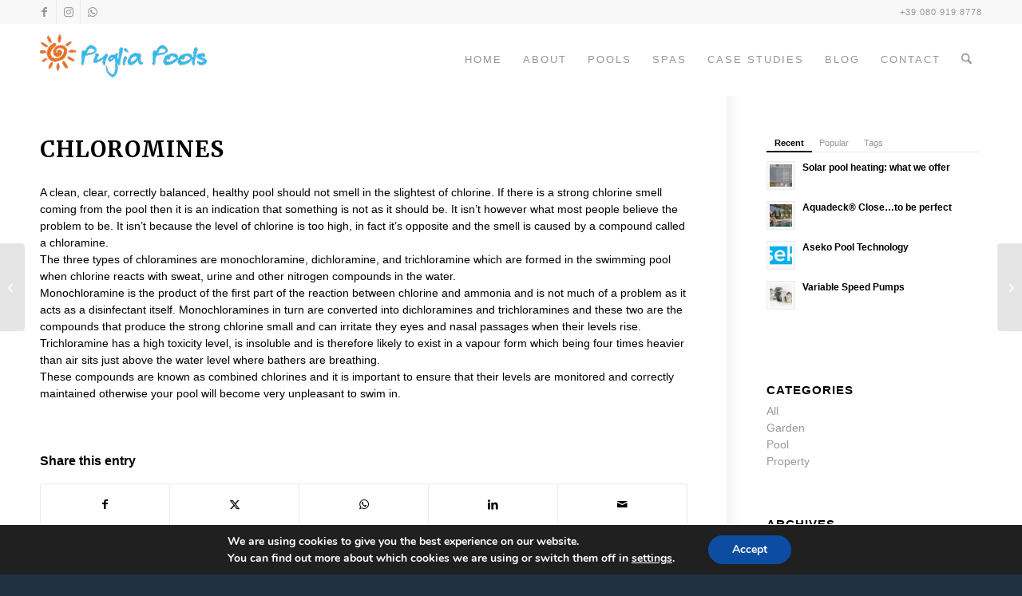

--- FILE ---
content_type: text/html; charset=utf-8
request_url: https://www.google.com/recaptcha/api2/anchor?ar=1&k=6LdqoCsdAAAAADtaKh9D434_emT3yJA4ty0K3ZRr&co=aHR0cHM6Ly9wdWdsaWFwb29scy5jb206NDQz&hl=en&v=PoyoqOPhxBO7pBk68S4YbpHZ&size=invisible&anchor-ms=20000&execute-ms=30000&cb=jp59n0kucp9h
body_size: 49036
content:
<!DOCTYPE HTML><html dir="ltr" lang="en"><head><meta http-equiv="Content-Type" content="text/html; charset=UTF-8">
<meta http-equiv="X-UA-Compatible" content="IE=edge">
<title>reCAPTCHA</title>
<style type="text/css">
/* cyrillic-ext */
@font-face {
  font-family: 'Roboto';
  font-style: normal;
  font-weight: 400;
  font-stretch: 100%;
  src: url(//fonts.gstatic.com/s/roboto/v48/KFO7CnqEu92Fr1ME7kSn66aGLdTylUAMa3GUBHMdazTgWw.woff2) format('woff2');
  unicode-range: U+0460-052F, U+1C80-1C8A, U+20B4, U+2DE0-2DFF, U+A640-A69F, U+FE2E-FE2F;
}
/* cyrillic */
@font-face {
  font-family: 'Roboto';
  font-style: normal;
  font-weight: 400;
  font-stretch: 100%;
  src: url(//fonts.gstatic.com/s/roboto/v48/KFO7CnqEu92Fr1ME7kSn66aGLdTylUAMa3iUBHMdazTgWw.woff2) format('woff2');
  unicode-range: U+0301, U+0400-045F, U+0490-0491, U+04B0-04B1, U+2116;
}
/* greek-ext */
@font-face {
  font-family: 'Roboto';
  font-style: normal;
  font-weight: 400;
  font-stretch: 100%;
  src: url(//fonts.gstatic.com/s/roboto/v48/KFO7CnqEu92Fr1ME7kSn66aGLdTylUAMa3CUBHMdazTgWw.woff2) format('woff2');
  unicode-range: U+1F00-1FFF;
}
/* greek */
@font-face {
  font-family: 'Roboto';
  font-style: normal;
  font-weight: 400;
  font-stretch: 100%;
  src: url(//fonts.gstatic.com/s/roboto/v48/KFO7CnqEu92Fr1ME7kSn66aGLdTylUAMa3-UBHMdazTgWw.woff2) format('woff2');
  unicode-range: U+0370-0377, U+037A-037F, U+0384-038A, U+038C, U+038E-03A1, U+03A3-03FF;
}
/* math */
@font-face {
  font-family: 'Roboto';
  font-style: normal;
  font-weight: 400;
  font-stretch: 100%;
  src: url(//fonts.gstatic.com/s/roboto/v48/KFO7CnqEu92Fr1ME7kSn66aGLdTylUAMawCUBHMdazTgWw.woff2) format('woff2');
  unicode-range: U+0302-0303, U+0305, U+0307-0308, U+0310, U+0312, U+0315, U+031A, U+0326-0327, U+032C, U+032F-0330, U+0332-0333, U+0338, U+033A, U+0346, U+034D, U+0391-03A1, U+03A3-03A9, U+03B1-03C9, U+03D1, U+03D5-03D6, U+03F0-03F1, U+03F4-03F5, U+2016-2017, U+2034-2038, U+203C, U+2040, U+2043, U+2047, U+2050, U+2057, U+205F, U+2070-2071, U+2074-208E, U+2090-209C, U+20D0-20DC, U+20E1, U+20E5-20EF, U+2100-2112, U+2114-2115, U+2117-2121, U+2123-214F, U+2190, U+2192, U+2194-21AE, U+21B0-21E5, U+21F1-21F2, U+21F4-2211, U+2213-2214, U+2216-22FF, U+2308-230B, U+2310, U+2319, U+231C-2321, U+2336-237A, U+237C, U+2395, U+239B-23B7, U+23D0, U+23DC-23E1, U+2474-2475, U+25AF, U+25B3, U+25B7, U+25BD, U+25C1, U+25CA, U+25CC, U+25FB, U+266D-266F, U+27C0-27FF, U+2900-2AFF, U+2B0E-2B11, U+2B30-2B4C, U+2BFE, U+3030, U+FF5B, U+FF5D, U+1D400-1D7FF, U+1EE00-1EEFF;
}
/* symbols */
@font-face {
  font-family: 'Roboto';
  font-style: normal;
  font-weight: 400;
  font-stretch: 100%;
  src: url(//fonts.gstatic.com/s/roboto/v48/KFO7CnqEu92Fr1ME7kSn66aGLdTylUAMaxKUBHMdazTgWw.woff2) format('woff2');
  unicode-range: U+0001-000C, U+000E-001F, U+007F-009F, U+20DD-20E0, U+20E2-20E4, U+2150-218F, U+2190, U+2192, U+2194-2199, U+21AF, U+21E6-21F0, U+21F3, U+2218-2219, U+2299, U+22C4-22C6, U+2300-243F, U+2440-244A, U+2460-24FF, U+25A0-27BF, U+2800-28FF, U+2921-2922, U+2981, U+29BF, U+29EB, U+2B00-2BFF, U+4DC0-4DFF, U+FFF9-FFFB, U+10140-1018E, U+10190-1019C, U+101A0, U+101D0-101FD, U+102E0-102FB, U+10E60-10E7E, U+1D2C0-1D2D3, U+1D2E0-1D37F, U+1F000-1F0FF, U+1F100-1F1AD, U+1F1E6-1F1FF, U+1F30D-1F30F, U+1F315, U+1F31C, U+1F31E, U+1F320-1F32C, U+1F336, U+1F378, U+1F37D, U+1F382, U+1F393-1F39F, U+1F3A7-1F3A8, U+1F3AC-1F3AF, U+1F3C2, U+1F3C4-1F3C6, U+1F3CA-1F3CE, U+1F3D4-1F3E0, U+1F3ED, U+1F3F1-1F3F3, U+1F3F5-1F3F7, U+1F408, U+1F415, U+1F41F, U+1F426, U+1F43F, U+1F441-1F442, U+1F444, U+1F446-1F449, U+1F44C-1F44E, U+1F453, U+1F46A, U+1F47D, U+1F4A3, U+1F4B0, U+1F4B3, U+1F4B9, U+1F4BB, U+1F4BF, U+1F4C8-1F4CB, U+1F4D6, U+1F4DA, U+1F4DF, U+1F4E3-1F4E6, U+1F4EA-1F4ED, U+1F4F7, U+1F4F9-1F4FB, U+1F4FD-1F4FE, U+1F503, U+1F507-1F50B, U+1F50D, U+1F512-1F513, U+1F53E-1F54A, U+1F54F-1F5FA, U+1F610, U+1F650-1F67F, U+1F687, U+1F68D, U+1F691, U+1F694, U+1F698, U+1F6AD, U+1F6B2, U+1F6B9-1F6BA, U+1F6BC, U+1F6C6-1F6CF, U+1F6D3-1F6D7, U+1F6E0-1F6EA, U+1F6F0-1F6F3, U+1F6F7-1F6FC, U+1F700-1F7FF, U+1F800-1F80B, U+1F810-1F847, U+1F850-1F859, U+1F860-1F887, U+1F890-1F8AD, U+1F8B0-1F8BB, U+1F8C0-1F8C1, U+1F900-1F90B, U+1F93B, U+1F946, U+1F984, U+1F996, U+1F9E9, U+1FA00-1FA6F, U+1FA70-1FA7C, U+1FA80-1FA89, U+1FA8F-1FAC6, U+1FACE-1FADC, U+1FADF-1FAE9, U+1FAF0-1FAF8, U+1FB00-1FBFF;
}
/* vietnamese */
@font-face {
  font-family: 'Roboto';
  font-style: normal;
  font-weight: 400;
  font-stretch: 100%;
  src: url(//fonts.gstatic.com/s/roboto/v48/KFO7CnqEu92Fr1ME7kSn66aGLdTylUAMa3OUBHMdazTgWw.woff2) format('woff2');
  unicode-range: U+0102-0103, U+0110-0111, U+0128-0129, U+0168-0169, U+01A0-01A1, U+01AF-01B0, U+0300-0301, U+0303-0304, U+0308-0309, U+0323, U+0329, U+1EA0-1EF9, U+20AB;
}
/* latin-ext */
@font-face {
  font-family: 'Roboto';
  font-style: normal;
  font-weight: 400;
  font-stretch: 100%;
  src: url(//fonts.gstatic.com/s/roboto/v48/KFO7CnqEu92Fr1ME7kSn66aGLdTylUAMa3KUBHMdazTgWw.woff2) format('woff2');
  unicode-range: U+0100-02BA, U+02BD-02C5, U+02C7-02CC, U+02CE-02D7, U+02DD-02FF, U+0304, U+0308, U+0329, U+1D00-1DBF, U+1E00-1E9F, U+1EF2-1EFF, U+2020, U+20A0-20AB, U+20AD-20C0, U+2113, U+2C60-2C7F, U+A720-A7FF;
}
/* latin */
@font-face {
  font-family: 'Roboto';
  font-style: normal;
  font-weight: 400;
  font-stretch: 100%;
  src: url(//fonts.gstatic.com/s/roboto/v48/KFO7CnqEu92Fr1ME7kSn66aGLdTylUAMa3yUBHMdazQ.woff2) format('woff2');
  unicode-range: U+0000-00FF, U+0131, U+0152-0153, U+02BB-02BC, U+02C6, U+02DA, U+02DC, U+0304, U+0308, U+0329, U+2000-206F, U+20AC, U+2122, U+2191, U+2193, U+2212, U+2215, U+FEFF, U+FFFD;
}
/* cyrillic-ext */
@font-face {
  font-family: 'Roboto';
  font-style: normal;
  font-weight: 500;
  font-stretch: 100%;
  src: url(//fonts.gstatic.com/s/roboto/v48/KFO7CnqEu92Fr1ME7kSn66aGLdTylUAMa3GUBHMdazTgWw.woff2) format('woff2');
  unicode-range: U+0460-052F, U+1C80-1C8A, U+20B4, U+2DE0-2DFF, U+A640-A69F, U+FE2E-FE2F;
}
/* cyrillic */
@font-face {
  font-family: 'Roboto';
  font-style: normal;
  font-weight: 500;
  font-stretch: 100%;
  src: url(//fonts.gstatic.com/s/roboto/v48/KFO7CnqEu92Fr1ME7kSn66aGLdTylUAMa3iUBHMdazTgWw.woff2) format('woff2');
  unicode-range: U+0301, U+0400-045F, U+0490-0491, U+04B0-04B1, U+2116;
}
/* greek-ext */
@font-face {
  font-family: 'Roboto';
  font-style: normal;
  font-weight: 500;
  font-stretch: 100%;
  src: url(//fonts.gstatic.com/s/roboto/v48/KFO7CnqEu92Fr1ME7kSn66aGLdTylUAMa3CUBHMdazTgWw.woff2) format('woff2');
  unicode-range: U+1F00-1FFF;
}
/* greek */
@font-face {
  font-family: 'Roboto';
  font-style: normal;
  font-weight: 500;
  font-stretch: 100%;
  src: url(//fonts.gstatic.com/s/roboto/v48/KFO7CnqEu92Fr1ME7kSn66aGLdTylUAMa3-UBHMdazTgWw.woff2) format('woff2');
  unicode-range: U+0370-0377, U+037A-037F, U+0384-038A, U+038C, U+038E-03A1, U+03A3-03FF;
}
/* math */
@font-face {
  font-family: 'Roboto';
  font-style: normal;
  font-weight: 500;
  font-stretch: 100%;
  src: url(//fonts.gstatic.com/s/roboto/v48/KFO7CnqEu92Fr1ME7kSn66aGLdTylUAMawCUBHMdazTgWw.woff2) format('woff2');
  unicode-range: U+0302-0303, U+0305, U+0307-0308, U+0310, U+0312, U+0315, U+031A, U+0326-0327, U+032C, U+032F-0330, U+0332-0333, U+0338, U+033A, U+0346, U+034D, U+0391-03A1, U+03A3-03A9, U+03B1-03C9, U+03D1, U+03D5-03D6, U+03F0-03F1, U+03F4-03F5, U+2016-2017, U+2034-2038, U+203C, U+2040, U+2043, U+2047, U+2050, U+2057, U+205F, U+2070-2071, U+2074-208E, U+2090-209C, U+20D0-20DC, U+20E1, U+20E5-20EF, U+2100-2112, U+2114-2115, U+2117-2121, U+2123-214F, U+2190, U+2192, U+2194-21AE, U+21B0-21E5, U+21F1-21F2, U+21F4-2211, U+2213-2214, U+2216-22FF, U+2308-230B, U+2310, U+2319, U+231C-2321, U+2336-237A, U+237C, U+2395, U+239B-23B7, U+23D0, U+23DC-23E1, U+2474-2475, U+25AF, U+25B3, U+25B7, U+25BD, U+25C1, U+25CA, U+25CC, U+25FB, U+266D-266F, U+27C0-27FF, U+2900-2AFF, U+2B0E-2B11, U+2B30-2B4C, U+2BFE, U+3030, U+FF5B, U+FF5D, U+1D400-1D7FF, U+1EE00-1EEFF;
}
/* symbols */
@font-face {
  font-family: 'Roboto';
  font-style: normal;
  font-weight: 500;
  font-stretch: 100%;
  src: url(//fonts.gstatic.com/s/roboto/v48/KFO7CnqEu92Fr1ME7kSn66aGLdTylUAMaxKUBHMdazTgWw.woff2) format('woff2');
  unicode-range: U+0001-000C, U+000E-001F, U+007F-009F, U+20DD-20E0, U+20E2-20E4, U+2150-218F, U+2190, U+2192, U+2194-2199, U+21AF, U+21E6-21F0, U+21F3, U+2218-2219, U+2299, U+22C4-22C6, U+2300-243F, U+2440-244A, U+2460-24FF, U+25A0-27BF, U+2800-28FF, U+2921-2922, U+2981, U+29BF, U+29EB, U+2B00-2BFF, U+4DC0-4DFF, U+FFF9-FFFB, U+10140-1018E, U+10190-1019C, U+101A0, U+101D0-101FD, U+102E0-102FB, U+10E60-10E7E, U+1D2C0-1D2D3, U+1D2E0-1D37F, U+1F000-1F0FF, U+1F100-1F1AD, U+1F1E6-1F1FF, U+1F30D-1F30F, U+1F315, U+1F31C, U+1F31E, U+1F320-1F32C, U+1F336, U+1F378, U+1F37D, U+1F382, U+1F393-1F39F, U+1F3A7-1F3A8, U+1F3AC-1F3AF, U+1F3C2, U+1F3C4-1F3C6, U+1F3CA-1F3CE, U+1F3D4-1F3E0, U+1F3ED, U+1F3F1-1F3F3, U+1F3F5-1F3F7, U+1F408, U+1F415, U+1F41F, U+1F426, U+1F43F, U+1F441-1F442, U+1F444, U+1F446-1F449, U+1F44C-1F44E, U+1F453, U+1F46A, U+1F47D, U+1F4A3, U+1F4B0, U+1F4B3, U+1F4B9, U+1F4BB, U+1F4BF, U+1F4C8-1F4CB, U+1F4D6, U+1F4DA, U+1F4DF, U+1F4E3-1F4E6, U+1F4EA-1F4ED, U+1F4F7, U+1F4F9-1F4FB, U+1F4FD-1F4FE, U+1F503, U+1F507-1F50B, U+1F50D, U+1F512-1F513, U+1F53E-1F54A, U+1F54F-1F5FA, U+1F610, U+1F650-1F67F, U+1F687, U+1F68D, U+1F691, U+1F694, U+1F698, U+1F6AD, U+1F6B2, U+1F6B9-1F6BA, U+1F6BC, U+1F6C6-1F6CF, U+1F6D3-1F6D7, U+1F6E0-1F6EA, U+1F6F0-1F6F3, U+1F6F7-1F6FC, U+1F700-1F7FF, U+1F800-1F80B, U+1F810-1F847, U+1F850-1F859, U+1F860-1F887, U+1F890-1F8AD, U+1F8B0-1F8BB, U+1F8C0-1F8C1, U+1F900-1F90B, U+1F93B, U+1F946, U+1F984, U+1F996, U+1F9E9, U+1FA00-1FA6F, U+1FA70-1FA7C, U+1FA80-1FA89, U+1FA8F-1FAC6, U+1FACE-1FADC, U+1FADF-1FAE9, U+1FAF0-1FAF8, U+1FB00-1FBFF;
}
/* vietnamese */
@font-face {
  font-family: 'Roboto';
  font-style: normal;
  font-weight: 500;
  font-stretch: 100%;
  src: url(//fonts.gstatic.com/s/roboto/v48/KFO7CnqEu92Fr1ME7kSn66aGLdTylUAMa3OUBHMdazTgWw.woff2) format('woff2');
  unicode-range: U+0102-0103, U+0110-0111, U+0128-0129, U+0168-0169, U+01A0-01A1, U+01AF-01B0, U+0300-0301, U+0303-0304, U+0308-0309, U+0323, U+0329, U+1EA0-1EF9, U+20AB;
}
/* latin-ext */
@font-face {
  font-family: 'Roboto';
  font-style: normal;
  font-weight: 500;
  font-stretch: 100%;
  src: url(//fonts.gstatic.com/s/roboto/v48/KFO7CnqEu92Fr1ME7kSn66aGLdTylUAMa3KUBHMdazTgWw.woff2) format('woff2');
  unicode-range: U+0100-02BA, U+02BD-02C5, U+02C7-02CC, U+02CE-02D7, U+02DD-02FF, U+0304, U+0308, U+0329, U+1D00-1DBF, U+1E00-1E9F, U+1EF2-1EFF, U+2020, U+20A0-20AB, U+20AD-20C0, U+2113, U+2C60-2C7F, U+A720-A7FF;
}
/* latin */
@font-face {
  font-family: 'Roboto';
  font-style: normal;
  font-weight: 500;
  font-stretch: 100%;
  src: url(//fonts.gstatic.com/s/roboto/v48/KFO7CnqEu92Fr1ME7kSn66aGLdTylUAMa3yUBHMdazQ.woff2) format('woff2');
  unicode-range: U+0000-00FF, U+0131, U+0152-0153, U+02BB-02BC, U+02C6, U+02DA, U+02DC, U+0304, U+0308, U+0329, U+2000-206F, U+20AC, U+2122, U+2191, U+2193, U+2212, U+2215, U+FEFF, U+FFFD;
}
/* cyrillic-ext */
@font-face {
  font-family: 'Roboto';
  font-style: normal;
  font-weight: 900;
  font-stretch: 100%;
  src: url(//fonts.gstatic.com/s/roboto/v48/KFO7CnqEu92Fr1ME7kSn66aGLdTylUAMa3GUBHMdazTgWw.woff2) format('woff2');
  unicode-range: U+0460-052F, U+1C80-1C8A, U+20B4, U+2DE0-2DFF, U+A640-A69F, U+FE2E-FE2F;
}
/* cyrillic */
@font-face {
  font-family: 'Roboto';
  font-style: normal;
  font-weight: 900;
  font-stretch: 100%;
  src: url(//fonts.gstatic.com/s/roboto/v48/KFO7CnqEu92Fr1ME7kSn66aGLdTylUAMa3iUBHMdazTgWw.woff2) format('woff2');
  unicode-range: U+0301, U+0400-045F, U+0490-0491, U+04B0-04B1, U+2116;
}
/* greek-ext */
@font-face {
  font-family: 'Roboto';
  font-style: normal;
  font-weight: 900;
  font-stretch: 100%;
  src: url(//fonts.gstatic.com/s/roboto/v48/KFO7CnqEu92Fr1ME7kSn66aGLdTylUAMa3CUBHMdazTgWw.woff2) format('woff2');
  unicode-range: U+1F00-1FFF;
}
/* greek */
@font-face {
  font-family: 'Roboto';
  font-style: normal;
  font-weight: 900;
  font-stretch: 100%;
  src: url(//fonts.gstatic.com/s/roboto/v48/KFO7CnqEu92Fr1ME7kSn66aGLdTylUAMa3-UBHMdazTgWw.woff2) format('woff2');
  unicode-range: U+0370-0377, U+037A-037F, U+0384-038A, U+038C, U+038E-03A1, U+03A3-03FF;
}
/* math */
@font-face {
  font-family: 'Roboto';
  font-style: normal;
  font-weight: 900;
  font-stretch: 100%;
  src: url(//fonts.gstatic.com/s/roboto/v48/KFO7CnqEu92Fr1ME7kSn66aGLdTylUAMawCUBHMdazTgWw.woff2) format('woff2');
  unicode-range: U+0302-0303, U+0305, U+0307-0308, U+0310, U+0312, U+0315, U+031A, U+0326-0327, U+032C, U+032F-0330, U+0332-0333, U+0338, U+033A, U+0346, U+034D, U+0391-03A1, U+03A3-03A9, U+03B1-03C9, U+03D1, U+03D5-03D6, U+03F0-03F1, U+03F4-03F5, U+2016-2017, U+2034-2038, U+203C, U+2040, U+2043, U+2047, U+2050, U+2057, U+205F, U+2070-2071, U+2074-208E, U+2090-209C, U+20D0-20DC, U+20E1, U+20E5-20EF, U+2100-2112, U+2114-2115, U+2117-2121, U+2123-214F, U+2190, U+2192, U+2194-21AE, U+21B0-21E5, U+21F1-21F2, U+21F4-2211, U+2213-2214, U+2216-22FF, U+2308-230B, U+2310, U+2319, U+231C-2321, U+2336-237A, U+237C, U+2395, U+239B-23B7, U+23D0, U+23DC-23E1, U+2474-2475, U+25AF, U+25B3, U+25B7, U+25BD, U+25C1, U+25CA, U+25CC, U+25FB, U+266D-266F, U+27C0-27FF, U+2900-2AFF, U+2B0E-2B11, U+2B30-2B4C, U+2BFE, U+3030, U+FF5B, U+FF5D, U+1D400-1D7FF, U+1EE00-1EEFF;
}
/* symbols */
@font-face {
  font-family: 'Roboto';
  font-style: normal;
  font-weight: 900;
  font-stretch: 100%;
  src: url(//fonts.gstatic.com/s/roboto/v48/KFO7CnqEu92Fr1ME7kSn66aGLdTylUAMaxKUBHMdazTgWw.woff2) format('woff2');
  unicode-range: U+0001-000C, U+000E-001F, U+007F-009F, U+20DD-20E0, U+20E2-20E4, U+2150-218F, U+2190, U+2192, U+2194-2199, U+21AF, U+21E6-21F0, U+21F3, U+2218-2219, U+2299, U+22C4-22C6, U+2300-243F, U+2440-244A, U+2460-24FF, U+25A0-27BF, U+2800-28FF, U+2921-2922, U+2981, U+29BF, U+29EB, U+2B00-2BFF, U+4DC0-4DFF, U+FFF9-FFFB, U+10140-1018E, U+10190-1019C, U+101A0, U+101D0-101FD, U+102E0-102FB, U+10E60-10E7E, U+1D2C0-1D2D3, U+1D2E0-1D37F, U+1F000-1F0FF, U+1F100-1F1AD, U+1F1E6-1F1FF, U+1F30D-1F30F, U+1F315, U+1F31C, U+1F31E, U+1F320-1F32C, U+1F336, U+1F378, U+1F37D, U+1F382, U+1F393-1F39F, U+1F3A7-1F3A8, U+1F3AC-1F3AF, U+1F3C2, U+1F3C4-1F3C6, U+1F3CA-1F3CE, U+1F3D4-1F3E0, U+1F3ED, U+1F3F1-1F3F3, U+1F3F5-1F3F7, U+1F408, U+1F415, U+1F41F, U+1F426, U+1F43F, U+1F441-1F442, U+1F444, U+1F446-1F449, U+1F44C-1F44E, U+1F453, U+1F46A, U+1F47D, U+1F4A3, U+1F4B0, U+1F4B3, U+1F4B9, U+1F4BB, U+1F4BF, U+1F4C8-1F4CB, U+1F4D6, U+1F4DA, U+1F4DF, U+1F4E3-1F4E6, U+1F4EA-1F4ED, U+1F4F7, U+1F4F9-1F4FB, U+1F4FD-1F4FE, U+1F503, U+1F507-1F50B, U+1F50D, U+1F512-1F513, U+1F53E-1F54A, U+1F54F-1F5FA, U+1F610, U+1F650-1F67F, U+1F687, U+1F68D, U+1F691, U+1F694, U+1F698, U+1F6AD, U+1F6B2, U+1F6B9-1F6BA, U+1F6BC, U+1F6C6-1F6CF, U+1F6D3-1F6D7, U+1F6E0-1F6EA, U+1F6F0-1F6F3, U+1F6F7-1F6FC, U+1F700-1F7FF, U+1F800-1F80B, U+1F810-1F847, U+1F850-1F859, U+1F860-1F887, U+1F890-1F8AD, U+1F8B0-1F8BB, U+1F8C0-1F8C1, U+1F900-1F90B, U+1F93B, U+1F946, U+1F984, U+1F996, U+1F9E9, U+1FA00-1FA6F, U+1FA70-1FA7C, U+1FA80-1FA89, U+1FA8F-1FAC6, U+1FACE-1FADC, U+1FADF-1FAE9, U+1FAF0-1FAF8, U+1FB00-1FBFF;
}
/* vietnamese */
@font-face {
  font-family: 'Roboto';
  font-style: normal;
  font-weight: 900;
  font-stretch: 100%;
  src: url(//fonts.gstatic.com/s/roboto/v48/KFO7CnqEu92Fr1ME7kSn66aGLdTylUAMa3OUBHMdazTgWw.woff2) format('woff2');
  unicode-range: U+0102-0103, U+0110-0111, U+0128-0129, U+0168-0169, U+01A0-01A1, U+01AF-01B0, U+0300-0301, U+0303-0304, U+0308-0309, U+0323, U+0329, U+1EA0-1EF9, U+20AB;
}
/* latin-ext */
@font-face {
  font-family: 'Roboto';
  font-style: normal;
  font-weight: 900;
  font-stretch: 100%;
  src: url(//fonts.gstatic.com/s/roboto/v48/KFO7CnqEu92Fr1ME7kSn66aGLdTylUAMa3KUBHMdazTgWw.woff2) format('woff2');
  unicode-range: U+0100-02BA, U+02BD-02C5, U+02C7-02CC, U+02CE-02D7, U+02DD-02FF, U+0304, U+0308, U+0329, U+1D00-1DBF, U+1E00-1E9F, U+1EF2-1EFF, U+2020, U+20A0-20AB, U+20AD-20C0, U+2113, U+2C60-2C7F, U+A720-A7FF;
}
/* latin */
@font-face {
  font-family: 'Roboto';
  font-style: normal;
  font-weight: 900;
  font-stretch: 100%;
  src: url(//fonts.gstatic.com/s/roboto/v48/KFO7CnqEu92Fr1ME7kSn66aGLdTylUAMa3yUBHMdazQ.woff2) format('woff2');
  unicode-range: U+0000-00FF, U+0131, U+0152-0153, U+02BB-02BC, U+02C6, U+02DA, U+02DC, U+0304, U+0308, U+0329, U+2000-206F, U+20AC, U+2122, U+2191, U+2193, U+2212, U+2215, U+FEFF, U+FFFD;
}

</style>
<link rel="stylesheet" type="text/css" href="https://www.gstatic.com/recaptcha/releases/PoyoqOPhxBO7pBk68S4YbpHZ/styles__ltr.css">
<script nonce="iRA-nBqwYx9yLQcAe9Wg7g" type="text/javascript">window['__recaptcha_api'] = 'https://www.google.com/recaptcha/api2/';</script>
<script type="text/javascript" src="https://www.gstatic.com/recaptcha/releases/PoyoqOPhxBO7pBk68S4YbpHZ/recaptcha__en.js" nonce="iRA-nBqwYx9yLQcAe9Wg7g">
      
    </script></head>
<body><div id="rc-anchor-alert" class="rc-anchor-alert"></div>
<input type="hidden" id="recaptcha-token" value="[base64]">
<script type="text/javascript" nonce="iRA-nBqwYx9yLQcAe9Wg7g">
      recaptcha.anchor.Main.init("[\x22ainput\x22,[\x22bgdata\x22,\x22\x22,\[base64]/[base64]/[base64]/KE4oMTI0LHYsdi5HKSxMWihsLHYpKTpOKDEyNCx2LGwpLFYpLHYpLFQpKSxGKDE3MSx2KX0scjc9ZnVuY3Rpb24obCl7cmV0dXJuIGx9LEM9ZnVuY3Rpb24obCxWLHYpe04odixsLFYpLFZbYWtdPTI3OTZ9LG49ZnVuY3Rpb24obCxWKXtWLlg9KChWLlg/[base64]/[base64]/[base64]/[base64]/[base64]/[base64]/[base64]/[base64]/[base64]/[base64]/[base64]\\u003d\x22,\[base64]\x22,\x22w5DDgCoFRkAtwo/DuMO6A8OKLHNADMOPwobDgsKEw6JSw4zDp8KcKTPDkHl4YyMfesOQw6ZMwpLDvlTDj8KyF8ORWsO5WFhBwqxZeShoQHF3wrc1w7LDmMKwO8KKwoPDjl/ChsO8AMOOw5tgw48dw4AZSFx+Xj/DoDlhVsK0wr9fQizDhMOWbF9Iw4p/UcOGNsOAdyMBw4chIsOgw4jChsKSfxHCk8OPOnIjw4EnZz1QUMKgwrLCtkZHLMOcw4vCosKFwqvDizHClcOrw5fDoMONc8OIwpvDrsOJP8KAwqvDocODw54CScOcwpgJw4rCtDJYwr49w4UMwoAHfBXCvQNFw68eX8ORdsOPQsKxw7ZqIsKCQMKlw4/CncOZS8Kjw7vCqR4VSjnCpnvDlQbCgMKmwrVKwrcTwo8/HcKMwqxSw5ZFKVLChcOHwofCu8OuwqjDlcObwqXDo3rCn8Klw4N4w7I6w4zDvFLCow3CjjgAScO4w5Rnw6XDhAjDrUvCpSMlDELDjkrDlFAXw50nW17CuMO4w7HDrMOxwrZHHMOuDcOAP8OTUcKHwpU2w7gzEcObw7oVwp/DvlkCPsONbcO2B8KlPCfCsMK8Bh/Cq8KnwrvCv0TCqksUQ8OgwrPCsTwSShJvwqjCv8Oowp4ow642wq3CkAM2w4/Dg8OVwrgSFH/DmMKwLW5jDXDDmcK1w5Ucw45NCcKEWkzCnEIyTcK7w7LDtEllMH8gw7bCmjFCwpUiwrzCn3bDlGVlJ8KOWFjCnMKlwowLfi/DhDnCsT55wr/Do8KaV8OZw553w4DCvsK2F1IUB8ODw4rCnsK5YcOzeSbDmXcrccKOw7HCgCJPw4kGwqcOZV3Dk8OWYgPDvFBDZ8ONw4wKQlTCu2/DrMKnw5fDsjnCrsKiw49iwrzDiChVGHwqAUpgw5YHw7fCihXClRrDuX92w69sEnwUNSjDm8OqOMOCw7AWAQpUeRvDksKKXU9eUFEiW8OXSMKGFBZkVzPCgsObXcKsCF91QBpIUA8wwq3DmzlVE8K/wpTClTfCjitKw58JwpAEAkcmw4zCnFLCoGrDgMKtw5hqw5QYWsOjw6klwrLCr8KzNHXDiMOvQsKYDcKhw6DDrcOTw5PCjwfDlS0FKRnCkS9ZBXnCt8ODw5QswpvDmsK/wo7DjwUAwqgeEU7Dvz8pwonDuzDDsnpjwrTDm0vDhgnCjsKtw7wLJcOcK8KVw5jDksKMfWs+w4LDv8OMEgsYVMOZdR3DoywUw7/DlmZCb8OPwopMHD7Dg2Rnw5nDrMOVwpk/[base64]/wp3DhHV+L8OaIMKEw67DkAHDpcO9w4LCrMOHbcKvw6bCk8OAw4rCqzUmEMKPQcK4Pjo7asOZaBjDvgfDjcKhUsK0fcOvw6zCiMO/fxzCosKJwobCoyFow5jCm3UbUMO1UCZkwr3Dlg/Dg8K2wqbCr8K1w54QHsOzwovCvcKEPsOOwpoVwobDq8K/wobCuMKHMwMGwr9hUyvDlmjChkDCuiDDmGvDncOlbR0gw6nCqlfDtnodZwPCosOhScOVwpfChsKPCMOJw5/DjsOZw61nLWA5TG8cbBkTw4PDo8KAw63DhFwabDgHwqLCswxReMO9eUpSdsOlOnZuBgbCq8OKwoQ0HlvDglPDnVPClsOzXMKxwrxRRsOuw4DDgE3CsAPCtQ/DqcK5DUY9wpg5wpvCmnLDmxcuw7doKAoNdcKOHsOrwobCpsOdJm3CjsKAS8Orwqw+Y8Kxw5YBw5XDqjEta8K8ZiRgUsOwwqY4w5XCogTDi3FzKHrCj8Kuwp4Aw53Cl1vClMKswotRw6QIDyLCsSR1wq/[base64]/CsMOqS8Okw4ByOcKhV0nCm8KrwqfCiwTCgAYXwqURR3sAwpTCuSF9w4AOw5/CmcK+w4/[base64]/wrbDh25/[base64]/DgXJNA8KgwqzDmsOPHXI6f3w2wqcSacOCwoLCqRlawrRiXzs/w5dywp3CpxECTjd3wpJuf8OtGcOCwrnCnsKPw7lnwr7CqAbDosKhwqUFIMKqw7d7w6ZEMHdXw7k7ZMKtAQXCqcOgLcKLe8K1IMOpOsObYCvCi8OfOsOVwqA7E1UKw4rCnlnDmnvDmcOTIwLCrkN1wq9AasKwwpAtw7hFYMKubsK/NQBdFT0Hw54Sw7XDjTbDrHY1w4bCoMOrQw9pVsOQwrfDlFl4w5UacMOvworCm8KWwovCk1TCjnMbKGwgYsK4PsKRS8OIK8Kowqxtw71Ow6E+cMOFw4VKKMObfkBSQMKjwp8fw67Cly88Sz1iw5ZrwqvChAtPwrnDncKCTCE6PMKwTlXCmE/[base64]/GwxIw6kwQcKVWkUED3g3IcOIDcKXw48HKwXDuXE/w60jwrpnw4XCtE7ChMOiXns/MsKFCH19AkjDtkVwdsKKwq8+PsOuQ0vDlDdydFLDr8O7w5bCncKww5zDlTXDtMKcAR7CucOzw6PCsMKSw6FiJ2E2w5ZAL8KRwptYw6kTBcOFJWvDn8Oiw5vDvsO0w5bDoTF6wp0pHcOMwq7DuW/[base64]/BsOZB8KuX8K8w5Rvwrc9w60gUh3Ci8KHCXnCkcO1PUpfw4fDlCkLeSnCpcKMw6cBwqwmNA59W8OWwrbDsEPDo8ObLMKvRMKBQcOfSnfDpsOMw77DtzINw4fDjcKlwrrDixxcwq7Ci8KPwqZgw61kw7/Dk1QdYWjCp8ONYMO6w5dfwpvDqhzCtwAOwqItw4bDrCfCnwhFP8K7BHDDtcK4OSfDgx8UGcKNwrPDj8KaU8O1Z28kwr1VKsK7wp3CgsKAw6DDnsK0QRFgwq/Cji4tE8OXw4HDhR85K3LDgMK/w5pJw4XCgWQ3DsK/wrvCt2TDgmZmwrnDtcOkw7DCvMOHw6VFOcOTYUEyfcOhUHRvHgJxw6nDiDxFwoxZwp0Nw6zDjgYNwrXCkS9ywrArwppzegzDlsKJwpdPw6QAGTwdw51vwqvDn8KNMScVVEbCkQPCksKtw7zClAUMw54yw6HDgA/DvMK7w5TCol5kw6F+w50jRMKjwrfDqgHDsWEXdXxkwrfCrzrDhjDCkyZfwpTCvTDCnm43w48Bw6fCvx/CvMO0K8KMwo/[base64]/Dn8Oiwodcw43CtsOPR1zCmMKDwqY2W8K0wprDkMKdJQchdnTDo3IJw41PIMKkFsOtwqErwp9Zw6HCpMKXNsKzw79Jwr7CksOfwrsZw4vCj0/[base64]/ClUnDq8O9GEvCkW/DtjtmGcOswrDDkks9wqLDg8K2AUFRw7jCs8OlfcKEcCfDhQzCgQgXwodJPAXCgcOxw68AfVfDswPDv8OpPV3DlcKiLjZeD8K4dAU7wq7DisOcHHwIw59Zdggsw7k+PQTDscKNwp8oZsO2w5zCkcKHBgzCk8K/[base64]/d1nDucKiw4XCnMO6UcKww7DCqsOMecKoN8KbCcONw6ldZcKENsOgw63CncK5wqcvw69jwpgIw4Exw5HDksKbw7jCpMKWaA8FFicRQmJowrktw4PDqMONw57DmUnCqcOQMT9/wpIWcVl/wphgdkDCpTjCoyVvwplQwqhXwoBaw79EwqbDswElQsONw63CrCpHwojDkFvDucKwIsKKw6vDr8OOwrDDgMOtwrLDnTzCtwtZw6zCuhAqMcOlwpwWwqLCmVXDpMK6ZsOTwqDDlMOXM8K3wrVgDDfDosOgCCt5DFdpM2FwP0bCgsKcXSokwr5ywr8JYwB5wp/[base64]/[base64]/CowLDiTsrBsK5cArCg8K3woBvwpJEV8KcwrLChTDDssO7CGDCgGAgKsKacMOaEnLCgTnCmGfDmUdCV8K7wpnDnRxgHHhTfhJORHNOw6RmBRDDu3XDscKfw5/CsU45Z3zDjRgoIFrCmcOHw7Y4DsKtXX1QwppldlBZw6fDlsKDw4DDux5OwqBFQXk2woJiw5/Cqhd8wqpPM8OzwqvClsOMwrEBw5ZJNsKawpXDucK8ZcOSwoHDvyDDqQ/CncOMwoLDhxQqMg9FwpjDqSvDsMKBEgbCtQBjw77DpiDCiDYWw5Z1wrjDmcOywrJ3wpXCiC3DmsO8woUaOBB1wpUeLcKNw5TCt33CkE/CskPCg8O4w7smwqvDksKnw6zCkSc8OcOEw5zDjsO2wpk8JBvDjMOzwrBKA8KiwqPDm8Oow4HCt8O1w4PCnFbCmMKDwoR0wrc9w5QiUMKKF8KIw74fEsKXw5HDk8OAw6oVaA41Yl/[base64]/CtHXCq1rDtXFtbkzCmWI1wpHDtUPCs1QxXMKRw57Dm8Oew7jCrj45G8O+ODcAw6Jmw6vDkBHCnsKYw4ITw73DjMOsXsOVDMKnRMKQE8O3wqokXMOZMk8QZcOIw7nCgMKgwrPCocKAwoDCt8OGGxpgLm3Co8OJO1YSegIydw18w6/DscOXE1fDrMKdIFXCgx1kw4MdwqXClcKmwqRTG8OjwpU3cCLCpsOsw49uAxrDsHtsw6/CpcOww67CvwPDlH/DmcK0wpQUw6I2YR8Rw7nCvwvCjcK0wqdTwpXCv8OdbsOTwp5MwoxMwp7DsVXDl8OhLGDDq8O2w5HCisOpdcOywro1wp5aMnkTKExKHmDDjlNuwownw43DncKZw57DsMOpNcKzwpUcUsKzf8KJw4HCnFojOQbCq1/DnUPDm8Kww5fDn8OGwpxzw5MFZBrDrwjCtn7CtijDnMODw7FYFMK7wq1heMKPKsKzWsOfw5HDo8Klw4BWwol/w5jDgBc6w4Qnw4HDnixlWsOuZcOaw5jDmcO5BRQDwrHDlkVDUjt6EC3DnMKeUMKuQi8rW8O0AcObwq7DicODw6XDksKpfV3ChMOTA8OWw6fDgsOoSkfDsxgjw5bDjMK6fhDCh8OmwqbDq2vCh8OMXcOadcOKQ8K0w4/DkMOkCcOHwrBJwo1dH8KqwrlbwqsIPE43wohhwpfDpMO9wp9OwqnCqsOhwqtjw57Djz/DpsOCworDlUo8TMKow7LDr3BHw659W8Kzw5cMAcKyKyBzw5I2fMOoDDQGw6BTw4hxwq13QRdzPBrDr8O5TCLCqE4JwrzClsOOw7bDtUfCr3zCucOpw6scw6/DujRSOsOpw5Qaw7jCjkjDsgHDhsO3w4nCjBTClMK7wpbDomzDkcOawrLClMKqwpjDtUIOUcOUw4Ydw7zCu8OAB3TCjsOPElDDvBnCmTQawqvCtkTDvGrDucKDHEfCrsK3wo9zPMK8EhMvEyHDnHcswoJzBETDg2/DgMOKw6Y0w5hmw5R8OMO7wotgdsKJw6ogXBQyw5bDscOPLMOsQRkxw5J1fcKZw61jeyU/w7zDgsOnwoU5C2DCmsODNMOfwpXCq8KIw7rDkWDCu8K5GyzDu13Cm07DjRZcE8KEw4DCiTPDpnk/BS7DrRkRw6fDj8OMPXY9w5QTwr8TwqHCpcO1w5EAw7gKwqfDl8KpAcOwXsK3FcKzwrjChcKLw6o4fcOaA39/w6XDssKHL3VNHj5HSUt9w5jCr0tqMBsFUkzDjynDtC/ChnkMw7PDpGgXw6rCvHjCuMO6w5owTyMFEMKdIR7DmcKxwq0yfwrCp3Uswp7Ds8KtQsO1OCrDgFAJw7kdwqoWLcO6AMO1w6XCl8ODwqZyAwBrcUbDrifDoCbDoMOSw5s9fsO/wqXDrCYPLCbCo1DDpMOFwqLCvAsIw47CucOZMMO+E2Ekw4LCokgtwpluYsOuwofCrHPCgMOUwr97AsO7w5fCglnDgRLDo8ODCyo8w4AbE3AbQMKGwoN3BWTClsKRwrc0w7jCg8OwDR8fwr0/woXDpcKwYwJCfsKsPUtiwqURwq3DqEwrGMOWw4UXOk1EBXlgP0URwrQsY8OZKsKlaAfCo8O9KVzDhELCo8KkecOyeHktSMOgw6haRsOpeR/DrcOcJMODw7cAwqEVJn7DqMOBZsKZEm7Cn8Olwogzw5U8w6XCsMONw4tOUXs+c8KTw4oSaMOzwqURw5lMwq4dfsKtGmbDkcKCD8KdB8OnMjzCtsKRwqvCkMOAYAxAw5vDuhcsAgrDn1bDpwkww6jDpgrCigsuaEbCkFhHwp3Dm8Ofw63DqyIww4/Dg8OCw4LCrRofPcK2wqpKwpp1AMOCIQ7Ds8O2PMKlG1bCjcKHwroowpcYAcKswqjChz4Bw4/[base64]/[base64]/Dk0xow7DDkCUMwoAywr42AcKxw59nCBDDtMKDw74hDgAzOcKmw4bDnF4hDRPDrwnDuMOgwqZqw7/[base64]/cRE2NcKkw6jCoMKOOlw8eS0+wpHCmi3CnmrDhsOCWB0cB8KsP8O4wptFLMK1w7LCtjHDtT/CoxjCvGhWwrBRakBSw6LCtcKyaCzDhMOuw6zCpzRzwpZ4w7/DhwjCgMOQMMKFworDu8Kxw4bDlVHCm8Oyw7tJMlfDjcKvwpzDlhR/w7hRKz/CgD9LbsOuwpHDvndEwrlvY3TCpMKre2VWVVY+w5fCtMODU23Dow9Zw645w7vDi8Kec8KqE8OHw4NUw6cTMcKHwofCm8KcZTTCiE3DhxcGwpLCuw8JDsKfT392G2ITwqDCgcKOekhSVkzCscKJwogOwojChMO7JMOnRcKrw4rDkwpsHWLDhys8wps3w7zDsMOmUzd/woLCuElowrrCocOLOcOQWcKEcj91w7jDrTXCkFnCp2Z7V8KywrFFeCkewoBRZjDDug4aV8K5wqLCqEBmw43CnWfChsOHwqvCmgfDlsKBBcKhw7DCkBbDisOqwrLCk3/[base64]/[base64]/DkBxhwrrCr8O1w50Iw4TCj8O+wqFFWcOQZcOUMcKebcOyKXTDniRhw7Vfw6DDrA5mw7PCmcK4wqDCsjssSsOkw784UwMHw4x+w4V0fcKfdcKuw63DtkMdG8KbF07CvgEZw49zXDPCmcKWw5YPwofCmsKZQXsTwrdQVQNuwpd+LcObw51HSsOWwq3ChW1ww5/DjMOCw7cZVyd7H8Opby9DwrlFL8Ksw7HCncKXwoo2w7HDnylMwpRVwodxXgwaGMO6CGfDiS/Ch8Ovw7kHw4Upw7FwelJeM8KgByHCnsO6cMKsPR4PWxXCjSdQwp/CklVdBsOWw5Y+wqYQwp5pwr4ZXB0/XsKnWsO9w65GwohFw6/DpcKBGMKzwplgK0sFRMOcw75NKgtlYkVpw4/DnsKMP8OvZ8ODCG/CuRjCu8KYXMKRCFtZw5vDksOrY8Ocw4EzYsKnOTPDq8Kbw5PCo1/Clw5Bw5nCpcOYw54kQW81OMK6DUrCiT3ClQYswpPDg8O5w53CowXDvnBQJRVsScKOwrU7IsOqw4tkwrZCHMK6wpfDi8ORw5QUw4/[base64]/[base64]/CjB3Ds3xpAl19FsKVwoEMXsO9w4zCiD7DqcOYw6lYZMOQcGjCkcKEKxAWTCoCwqsnwptuS2zDvsO3dm/CpcKGMnp3woopKcOlw7zClgrCrHnCszHDhsK2woXCm8OldsKCaEPDslBiwphSdsOfw7sqw4g3EsKfWjbDvMOMacKtwq3CucKrGUdFO8KjwpLCmV5xwojClmHChMO+OsOAPhfDnV/[base64]/CgMOCRMKYw4jCtSfDgnFzwoAdwoEkwrFbw6oGwqB3FcOoYsOTwqbDqcK8OMO2MRXDm1QFUMOywofDiMOTw4Y0VcOsF8OiwqjDhsONLGJ1woTDjl/[base64]/Dj8KdwqLCtMKiIUrCilXDrWfCh8OIAkDDujkHZDjCqSsMw6XDjcOHekLDjhInw7XCj8Krw7fDlsK+O2def1QPB8Kfw6AhA8KlQmJRwqYNw7zCpwrCg8Oaw4sMalhnwr1jwpdzw6/Djw7ClMO5w6ElwoEvw6HDnDJkImbDsSHCt0xRORQQfcKDwoxPdsO/wpbCkMK5FsOfwqnCocKkCBt/BjDCj8ORw5kTQTrDkVw+BAAZBMO+DyTCkcKKw5MZXh9ucSnDgsKIFsOCNsKUwpvDjsO2PRfDuUTDnEY0w7HDjMKBe0HCp3VaYzTCgBgvw7J5CMONOWTDqg/DjMK4bEgPTUTCuA4iw7o/[base64]/djI+DMKswrw/wpDDvTHDsMO3w7HDt8KvwpJEw4/CpUbDk8KVasKbw7DDnMOIw4XCo27CoW14ck/DqBYpw60ew47CqyzDo8K4w5rDuwsKNcKAwovDrsKJAsK9wolEw4rDqcOrw4rDk8KewovDu8OGEjV/R3grw6t3JMOGasKNCjBGAzR4w7LChsKNwp9Ew63DlBsNw4YewoHCpXDCqhMmw5LDtyTDkMO/QmhiIALCu8K9WsOBwoYDQMKqwpLCtxbCrcKJCsKeO2DDgFQPwr/ClHzClRYNMsKIwrPDs3TCoMOuOcOZf3Y2AsOww7Z5WSfCrT7DsnwrBMOoK8OIwq/DlizCrsOJbj3DixDDmWAOdsKZw4DCvDfCmlLCqGLDkWnDvGDCrjxGBT3CqcKLKMObwrrDicOLZyA9wqjDtMOjwog2TAo1GsKXwoFGGMOgw6lCw67Ct8KBPV4dw7/ClhQFw7rDu3dBwqonwpsAT0nCsMKSw4vClcKUDjbCpGXCl8KrF8OKwrZ7Z2fDt0HDgGNcKcOZwrgpesKHL1XCvGLCoERJwq9KchvDisKxw68Ewq3Cjx7Dn0E1aghCcMKwfgwywrVuOcO9wpRqwpVQCw0Dw7xTw4/DpcOEbsODw4jCv3bDg1UCGW/DvcK0dy1pw6XDriLCjMKhwooXETDDm8OBC2DCtMOjB3ciLcOmWsOUw5ViaXjDq8O6w5bDmybCvcO0fMOZT8KgYcKhJik/VsKGwqvDsgsjwqg+P3zDnT/DsDbCmMOUDjcSw4XDksO0wrHCpsO+wo04wrYGw74Bw6BKwpYYwprCjMKEw69+wr1XVWvCi8KEwpQ0wo13w5loP8OGFcKew7rCtsOIw6t8Dm3DqsOWw7XCvn/DicKpw7rClcOVwrMUS8OCZcKuccOldsK8wqsvQMORaiN8worDg1MZw4NEw6PDuTfDoMOrU8O+NjjDtMKBw7TDly9nwrY1GkE9w5A2RMK5eMOuw4BvPS5awoJaEx7CvFByd8KEYVQ/LcOiw6LCtixzTsKbVMK/bMOsBgPDiWTChMOCworCgcOpwqfCucOsFMKkwpowFsKUw4YtwqbCuTobwpFwwqjDiyzCsnshAsKWCMOheRxHwq4vZ8KAF8OHdz10FVPDqALDimjCkhDDucOHdMOXwpfCu1dywpEQdMKlFk3Cj8Oyw4FSR0Z0w5o3wptaSMOewokJMEHDsSV8wqw/wrICeEobw4fDlcOmd3DDqCfChcKoQ8K8SMOWYQQ4dsO6w5fCocKvwpZoQsKFw7RBFWorfyXDsMK9wqZ/w7EDM8Ksw7IACVxCJizDjyxbwrfCtsKew5vCtEdew48+bg3CjMKAOHt7wrTCqsKjYSZMK23DtsOHw5Ynw6vDrsKgPHUCwp5eecOFbcKQcSnDqDIfw55Mw5TDqsKWacOiCEQKw6fCtjozw4HDtcKnw4/CmkJ2eifCs8OzwpVsASsUGcKUSQlPw5ksw543QgvDgcO2A8O+wpVOw6VDwqENw5ZJwpouw6fCp1/CgWUhQ8OVBB5rZMOPLMODUQHCljYQL3J5DQUuAcKrwpJywowHwp7DnMO5IsKGOcOow5zCiMKaQRXDlcOcw4fDrB95wotOwrvDqMKbFMKVU8OBFwQ5wqMqZcK6NXVdw6/DrwTDlAVXwqxFaw7Dj8KXJlhqAhrDhcOTwpglN8KXw5vCnsOJw6zDsAZBekjClcOywrTCm00Dwo7DoMOxwpIfwqTDtcKkw6bClsK2bR4IwqXDnHnDt08gwofCqsKBwpQbNcKGwo18D8Kfw6koKcKdwrLCicKJdMK+PcKSw4/CmWLDn8OAw4QxeMKMP8KtfMKfwqrCr8OOSsKxR1LCvWcMw6ECwqHCucOhK8OFFcOjOcO0KHAcazTCtB3CjcOBByhzw64Qw4bDkXddaFHCrEsrJcO/[base64]/DrcKaPMOWwprDuAZhwrNoIcKDw6fDmGVKaGnCgitvw7HCpsKIYcOxw57Du8K/E8Kmw5RPSsOzTMK0P8KSGHRjwpxrwq49w5dswqfChU9Qwq4SbUrCsg8mwrrDlcKSHA0ffHdsWD7DqcO9wrPDoW95w6glCSJwGyJKwrMhcAIoPksmJVfClh5ww67CrQTCp8KywpfChE96LGU8wpfCglnDtcOww7RtwqZYwr/[base64]/CssKjP8OCMSlfGcKUwr4DFsOpwo5bWcOPwoscZcKbMMKpw4NQHcOKD8KuwrrDmiw2w5xbdFnDqlPCjsKAwrDDkUg0ATLDp8ONwoEmw4PCh8OZw6/CuXrCsxEAEUY5XsOPwqd0fsOkw53CjsKOa8KiFMK9wpojwoTCkFPCpcKvfi8/GVTDtcKjFsOlwpzDvMKMT1HCnDPDhG5tw4HCicO0w7kpwrPClH7Dr2TDnQ5Ja2EdF8OODcO0YMOSw5EdwoQGLijDkmc1w65wEm3Do8OiwpJJZsK2wrE1SGlqwqR3w7Y0b8OsQzDDpG0tNsOjQBUxQMK7wq40w7HDgMOeEQzDgh7CmzDCncO+eSPCiMO+w4PDnC/Ch8K9wrjDrEhQwp3DnMKlJzdcwpQKw4k5GinDnFR3P8O7wr4/worDuSM2wqh1Y8KSbMKJw6LCnsK9wq3CuGkBwppfwrnDkMKuwqzDqGzDt8OkCcK3woDCuChAC0c/AT/Ch8K3w5hww61ewokdFcKfBMKKwqbDvSPCuS0jw5BbP0/[base64]/b3LDqcKAw4dUIcO/dMOuB8OzDsKQworCoRYDw5nDjsKVGcKRw4FxDcK5c0dJSmtpwr9mwp5KPcK8J3PDnTkhOsONwrDDkcKrw4IvEgfDl8OUE09KIsKLwrrCt8KZw4/DgMObw5TDn8O0w5PCoHp+R8K2wpEEWyM6w6HDjgjDoMOXw4vCo8O+SMOSwpLCrcK+woHCszZkwpowR8OQwrNawr9Dw5/DgsOPP2PCtH7DhABXwpxSMcOMwqjDosKhZcK/w5LCiMKGw69BFjDCkMK3wo/CkMOxZkTDqnM3wozDhgdyw5XCrGnCgEgHIFR7AcODP1g5e0/Do0DCh8O5wrLCgMKCJlbDhEfCh0thUivCjMKMw58fwoxswqhww7NsSD7CokDDvMOmRMONIcK7RgQHwrzDvX8nw6bDt3zCqMOaEsO+XUPDlcOHwq7Du8Kkw68lwpLCpsONwrnCrVJhwrF3N2/DjsKXw5LCqcKNdBIAJiEFw6osbsKRwqh0L8OKwpHCscO8wr7DgMKuw7hWw6zDlsKkw6RJwpN0wpLDiSwGSMK9RXVzw6LDgsKSwql/w6Jnw7/DrRIlb8KGFMO2HUMYDV1oAnkkGSXDtgDCuSTCncKSw70FwobDicOZeEAdNw8ZwohLDsOIwoHDj8O4wpZZfMKmw7YDPMOkwrofaMOTM3LCmMKJYD/[base64]/[base64]/[base64]/[base64]/CvsKdIXnDvVjDrjPCtx4OR8O3McKRXMOXw6dJw68dwprDi8KMwqPCnRXCkMOJwpYHw4vDnFfDpw9XH0h4Rh7Dm8KdwpkBBsO+w5lhwq4Lw50Kf8Khw6fCocOpaWxuAsOJw5Bxw7/CkjpoMMOzYkPCncOmEMKOcMOHwpBhw71VDcOXMsOkIMKPw5nClcKnw5HDhMK3Px3CqcKzwp0Ow4vCkl8ZwrsowpfDuBEGwrHCmmd5wqfDqMKyL04CN8K2wqxABVPCqX3DhcKDw7sfw4vCoX/DisKow50vWzgPwoUvw7zCnMOzcsKNwonCrsKSwq4iw4TCqMOawqgIB8KdwqUHw6/CmQRNOQAew43DvEY/w6zCr8KnN8OvwrZ3EcOwUMOjw48XwqzDoMK/wonDoVrClg7DpTfCgQTCm8O6CmrDl8OewoZ3T2LCmxPDh0bCkAfDrwRYw7nDo8KxeQMyw4t9w57DrcO7w4ggCcK4DMKfw5w2w5xgB8K9wrzCo8KrwocefsOlQ07CsSrDjsKcBWPCkzQbUMO+wqk5w7nCvsKhOyvCggMrI8OYdcKjDQJhwqI9MMKPMsOaacO/[base64]/WcKcCmXCncKYw5Atwo/[base64]/H8Otw7R/w4FWUcKFMgAbw7wyJh/Dn8KWw59UHMOwwpXDlUNCK8OOw63Dv8OFwqXDi1IHTsKeKMKBw68SP1EZw7MNwrnDrMKGwowEEQHChh/[base64]/DvVpUG8KTwrLChMOre3LDucOpVsOBw6bDjcKFH8ObVsKAwoPDn2xfwp01wp/[base64]/CphXDrSp4IMKvw5TDmhUew6fCrMOmAXM1w63Cs8O9dHPCo1UIw4ZYQ8KPfMKGwpbDt1vDrcKKwozCuMO7wp5UdsOCwrrDrg5mw6HDtcOxRAXCpUorLirCvWTDl8O/wqhxESDDmE3DtcO4wp8HwqbDrnrDkQwjwpfDoA7ClcOXE3IiHWXCsRLDtcOewrfCg8KdbEbCq1jDosOEcsO5w4vCtlpXw6k9IMKPSSMibcKkw7gWwrTDg099c8KvOhF+w73DnMKaw5rDjcKawpHCrMK+w5B4T8KPwqsuw6HCrsONAhw/w4bDocOAwoDCpcK+GMK5w5FKdWBuwoJIwrxIOjFbwqYkXMKUwr0RVxbDpQcheEbCm8Oaw4DDrsOfwp9xKWHDpinCrTPDgMO4IC7ChhjDo8Kkw4pmwqbDk8KRBMKSwqo/Pxd6wpTDmcKceh1CIsObeMO7OkzCk8KHwoBlCsKjCzEIw6/Cs8OxTsOFw7nCmV7Cg1orRgt/flTDjcKswojCrmEZY8O6OsKOw6/DosOxLsO2w647M8OBwqgIwoRLwqvCucKWCsKlwrXDpMKwG8O2w6jDh8OtwoTDkUzDrgt7w7JICMKKwprChsOQccK/[base64]/[base64]/wr7DuHfCml0RN3dSw7jCvsO/DxbDrMOrwpJ7wpbDh8OAwpXChsOHw57ChsOEw7bCj8KOEMOXTcK1wqvCj2Fyw5XCmC4Sa8OTDV03NcOiw4YIwpRLw5HDr8OJMRhzwrAwSMOQwrJbw6LCtGnCjVnCnXo6wpzChVF1wphfBknCm3/[base64]/[base64]/[base64]/DlE3Dh1BLw77ChcKvOgHDqX3ChsOtLlPDsHDCjsOsMcKOH8KUw4vCosK4wroyw6vCh8KPaQLClSDCmiPCtXd+w73DvG4NQF4iK8OtT8Kaw7XDssOVHMOtwp0yJMOrw7vDsMKxw5bDhsKuw4PCvxzDnBXCsHl7FXrDpB/CmiPCs8O9KsKOfXUgLi/Cq8OWN0DDkcOjw7zDi8KlAiAXwqbDihLDtsO4w7F7w5InCcKWH8KMbsKxJxTDnUTCusORO0Vpw7p2wrxtwpjDnFURTGIdP8ORw45tahfCg8K2R8OnAMK5w6htw5XDqxXCjk/Cqw/DvsKHfsK2D344RDJ5JsODTcO+AcKhMmQCw4fCp3HDpMO0ecKKwovCosOqwrVsFsKbwo3Cpy7Du8Kyw77DrRN7wr1mw5rCmMKmw77CsGvDiQEKwrXCv8Kow70Dwp/DkwoewqTCtl9GI8OkOcOow4p3w7xrw5fDrsO5Hht/w49Qw6zCgVnDn1bCt2LDp340wpx/McKUYUXCnxEUISETT8Obw4HCgS5pw5LDgMOFwovClwZROQY8w4TDmhvCgwA9WTRvXsOEwqQGTMK3w6zChVRTacOzwrXCqcKBZsOQGMORwrtEbMO3GBYuasOBw4vCicOPwo1gw5pVb2HCogDDj8KQw6nDscOZFARnXWYED2HCn0vCqh/DjA98wqTCjGnCngrCg8Kbw7sywqIddUtDO8Ocw5XDsAwowq/CqCBcwprCkFAgwoBZwoJqw78Dw6HCvcORGMK5w454PC14wpbDgSHChMK9SCljwqXDoEkJWcK+f3gDJRpbHsOmwqbDhMKqQsKfwr3DrT7DhB7ChgY2w43ClyrDnD/DhcKMZ34Hw7HDoAfDiyDDq8K0FG1qc8KXw44KD0rDv8Ozw43Co8KaLMOtwpI/SDsSdTTCjnPClMOGK8Kxdj/CqnxPL8K3wrxQwrVNwrzCnsK0wpzCqsKQXsKHWknCpMOMwp/CogRswpc0FcKMw5ZOA8OwalfCqXbCoC5aBsKRbSHCucKawq/DvDPDv3TCjcKXaVdfwrzCuirCpmTCij0rN8OOG8OkBU/DucKAwozDp8KlfBTComg3WsOEG8OUwrpjw7PCgMO+PcK8w7LCizLCvwTDiWQBVsO8CyMzw57DhQNGVsO2wpPCo0fDmTs4wrxywqcdCXLCplbCu3nDoRPDjmrDoibDrsOewo4Lw7R0woHCjCdmwp5Aw6vCjn3CtsK4w5/DmMOqQsOhwqJgVxxwwqnDjsOXw58qwo7CscKRG3fDuiXDhXPCrMOgQsOSw5Fzw5Zewr1ww4Enw54Vw7rCpcKnSMO/wo/[base64]/w5l8wr/DtiplacOvEcOCLsKlwrjCscOPHFvCn8OKd8OnRMOsw6JMw75dwq/Dq8OIw4tKw53DgsKcw7QFwqDDgXHCowlRwpMUwo95w6TCkTMBWsOIw6/[base64]/Cuk/Dp0t4wqDDvDXDoSh7KExqw5vDlgfCksKMeyc2cMOXIWfCuMKlw4nDmC/Dh8KKYnB3w4JZwplPW3nDuTbDrcOJwrMHw6TClEvDrjB5wqbCgT5DDW4hwokpwonCqsOwwrQNw5FCPMOhTnlFOxBcNXHCm8KlwqdMwqYEwqnDqMOTNMOdLMKYIjjCvFHDnsK4aikfTj5qw5gJRkrDksKdfsOvwqPDvAnCjMK/woDDqcKjw4/DsgbCpcKBVV7DrcKNwr3DiMKcw5/[base64]/CpMOzw6V3aMKmHcKrI8K2IcKRwqJawoDCpzMOwqZEw73ChRZbwpHCiWQcwoTCsnlGEcOOwrxnw6PDtn7ChAU/[base64]/DgFlKQgIoDApFwqnDmzhHLwMNVsK5w6cgw6nDlcOUR8O5woZHNMOtTsKhalVewrPDuivDlsKOwp7CpFXCv1/DjBoFfiMHaxF2dcKMwqNAwr1zAR0Nw5fCjT5Dw7PCqCZPwrcbBGbDl0kXw6XCucK9wrVgJ3/[base64]/DoVTCnBEuwp7CtjhqDU43IkXDpm94S8OGTwbCvsOkAcKPwodiCMKbwrLCosOmw7XClDHCiFskHBhJG28EwrvDpyNCCy7Cvy4HwozDlsOcw4BSP8OZwobDnGInLsKyPgPDj0vCh35uwp/ChsKdbh9Hw4jClDjCusOzYMKXw7QRw6YVw7QZDMOmAcKRwonDgcKaRAZPw7rDusKYw6Y2fcOIw5/[base64]/DpETDlQ4LwrciwqwRYcO3wpZHw5EkwpFOd8ObdUQ0AhPCjHrClBkLAS5oVTPDpcKUw6sXwp/Dr8O+wohDwqHDpMOKAiN/w7/CiQbCnS9zKsO9IcKCwoLCnMKdwonCusOWe2nDq8ONSWbDvgd0X0pJwoF5wqR+w7bDlMK0wq3DosKJw48vHQHDoxYaw4rDtsK9ahpew4dfw45kw7nClsKrw6nDnsOpJxJFwq0XwoNNfyrCjcK8w6pvwoxhwqtFRSfDtsOwAHQ7TB/[base64]/wpHCqcKowpHCpHzCoMOBX8K/KcKIwo/[base64]/Cg0zChjrCncOuSgrDlsOhQsKYw4sZGMKeOB3Dq8KBJgZkB8KYG3N1w4JNBcKuYyzCicOWwq7CrkBjdsKxACU5wrhIw6rCtMKIG8KFAMOVw6JRw4zDj8KGwrnDvH8bCcO5wqVcw6DDuVwpw4XDngPCq8KZwq4Bwo7Dhy/DmSMlw7ZTUcOpw5bCpFbDusKIwp/Dm8O+wqg+JcOBwrE/[base64]/DnsKMOXTDqT/DqxzCqR7DixPDkkrCuynCisO2B8KAN8KSAsKuaVzCs1llwr7CgEAtIF8xah3Dk0/CgzPCicKba253wrxZwpRGw5PDicKGY38owq/[base64]/GcKra8Oyc8Klw6kle3DCi1XDqcOrwprDqsOqPcKRw7rDrsKtw7F5M8KZEcOvw7E7wrV/[base64]/Cm0kZw7jCvsKkGw8gYSPDvCzCmcO0w4/Cq8OwwohDHhUQwqTDvXjCisKUfThew5zCisOowqExMwcdwqbCnQXDn8KywrxyYsK5HcOdwpvDr3bCr8OHwo9kw4onJ8Kqwps3a8KVwobCgcKnw5LDqXfDi8Kew55CwqJEwptNccOIw5J4wp3DigVeLHbDvsOgw7UhYWU/w7DDiCnCt8K5w7Q7w7jDkxXDlF9iURbDklTDumQ2MULDtzPCkMKDwqTCtMKDw7giasOPdcOHw5bDtgjCkG3ChD/DnD/[base64]/CjMOMw7VwWcOgc8OKwpI1wrXCjEHDqMOzw5rDhsKjwrQXR8OXw74fUsOfwq/CmsKkw4BEcMKfwpdtwoXCmyXCosKDwpAXGcOiUXZ+wr/CrsKtGsO9RmNuYMOAw5hLWcKUJcKJwrk0c2ElPMOGQcKRwrpLPsOPe8ORwq5Yw4HDljXDjMOlw5nDklzDlMKrUmHCuMKKT8KPAsK9wonDpBgid8KEw4XDpsOcScOow7FWw4TCsQ9/[base64]/CuMK4HcOkYsO2wpJ+fcKXfcK5wrARPXtFOzJVwozDglLCo3csCsOsSmzDisKILFXCr8KgP8K0w6lkRm/[base64]/DjGzCkTTDhMOTasOYw5B1wpV/MzxuwqrCvjxZw7Z8DERAw4F0QcKlQxHDpXJLwqRuRsKHNsKwwpgvw6TDvcOQcsOvCcO8M3o+wq7DkMOeTAB4AMKGw7AIw7jDkTbDpW7DncKPwoAKShIOZm8Bwotcw4QQw6ZWw6RkM3xTMGvChVsiwodnw5Ziw7/ClsO7w5zDvjPClsK9FyHCmBPDm8KOwox9wrIXXRbCnMK+BzhNEkQkFmPDnWJcwrLDicOSOcObX8KMQigKw4olworDhcOBwo9EVMOtwrZFP8Opw4oHwo0keDY1w77DisOowr/CnMKOYcOXw7UCwpLDqMOSwp1vwp4xw6zDsHYxcRzDqcKwQMO4w6dhU8KOCMKxeG7DnMOUNRICwqPCiMOwRcKnNzjDo07CosKaU8KiI8OTfsOCwqYTw7/[base64]/CsCDCvTFxDQvCl1cLEwARHcKXw67DkhXDuMKIRkINwqF7wrjDqE4cPMKrJ0bDmDMAw4/CkmsbXcOqw4TCgHFRb2jCrsKADGo6QgvDpVdXwqdVw4o7fFVlw6MpOcOySsKiOXUHAEIJw4fDssKwamPDpjoffyvCv3FxQcK6DcKSw41pWVFCw5VHw6/CvCfDrMKbwr19cknCm8KGdFbCqBgAw7EtEW9ONHlXwpDDvMKBwqfDmsKUw7vDrGLCmVsVBMO5wp5bVMKSPh/CiWZywovCscK1wp3DkMOow5/DjWjCtynDtMKCwrEtwrnDnMOTWmBGRMOew5jDllDDkiDCsjzDq8KvezRxGwcqWk4Aw54+w4ERwoHCqcKqw5hpw6zCi3LCsWfCrhMcA8OpGhZPWMKFKMK0w5DDsMK2fRQAw6HDpsOIw49Fw5DCtsKscV/Co8K2bhjCn34Fwr1WQsKhIxVxw4Jkw4oCwqDDoiLCpj1Pw6XCpcKcw6BTCMOowpTChcKow6PCoQTCtjsTDjDDvsO5OxwUwr0GwplMwrfCuhBdCMOKeFBPOlXCrsKLw63DgkVpw4wfPX9/MDJuwoZ3Mi1lw70Nw7FJJSYZw6jCgcKIwrDDm8Kqwq10S8Omw6HCg8OEKTvDswTCnsOGA8KTYsOuw5DDjMO2YjgFTGfClFZ/JMOga8OAX2A9D2AxwrNswonCosKQWgQQP8KbwrTDhsOmNMOcwpLDh8KXIEjClRolw6ZXGBRVw5V7wqbDosKhLcKjfDhtTcK3wo88R0ZPH0jDlMOewosyw47DkSDDrzcYf1dEwp1KwoTDssOmwqEdwo/CqArCgsOSBMOcwqXDt8OcUA/DuTHDrsOIwrcrYC85w5o8woItw5/CnyzCpQ\\u003d\\u003d\x22],null,[\x22conf\x22,null,\x226LdqoCsdAAAAADtaKh9D434_emT3yJA4ty0K3ZRr\x22,0,null,null,null,1,[21,125,63,73,95,87,41,43,42,83,102,105,109,121],[1017145,333],0,null,null,null,null,0,null,0,null,700,1,null,0,\[base64]/76lBhn6iwkZoQoZnOKMAhk\\u003d\x22,0,0,null,null,1,null,0,0,null,null,null,0],\x22https://pugliapools.com:443\x22,null,[3,1,1],null,null,null,1,3600,[\x22https://www.google.com/intl/en/policies/privacy/\x22,\x22https://www.google.com/intl/en/policies/terms/\x22],\x22TsBpmGmY+VHL+cpPD+XGWkdTXAbb2OLDdH3BCbEyH1k\\u003d\x22,1,0,null,1,1768634395783,0,0,[157,146,220,200,208],null,[226,156,68],\x22RC-0WcBkqfGE8_2Ig\x22,null,null,null,null,null,\x220dAFcWeA6LdX0pH2YvCYYaXCaxUKSoTF7EkfC_Nddq2re20bLGwDT475069aSl5H_WI4kFE8h3KhgAXotLepbcwADDd5Ai_0dJfg\x22,1768717195988]");
    </script></body></html>